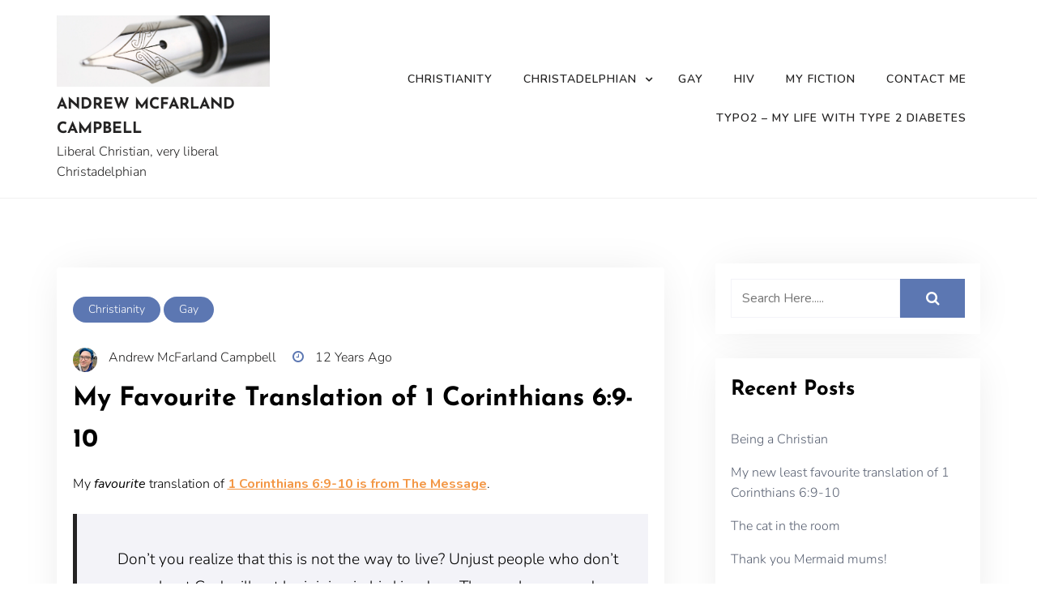

--- FILE ---
content_type: text/html; charset=UTF-8
request_url: https://andrew.mcfarlandcampbell.org/2013/11/03/my-favourite-translation-of-1-corinthians-69-10/
body_size: 12994
content:
<!doctype html>
<html lang="en-GB">
<head>
	<meta charset="UTF-8">
	<meta name="viewport" content="width=device-width, initial-scale=1">
	<link rel="profile" href="https://gmpg.org/xfn/11">
	<title>My Favourite Translation of 1 Corinthians 6:9-10 &#8211; Andrew McFarland Campbell</title>
<meta name='robots' content='max-image-preview:large' />
<link rel='dns-prefetch' href='//fonts.googleapis.com' />
<link rel="alternate" type="application/rss+xml" title="Andrew McFarland Campbell &raquo; Feed" href="https://andrew.mcfarlandcampbell.org/feed/" />
<link rel="alternate" type="application/rss+xml" title="Andrew McFarland Campbell &raquo; Comments Feed" href="https://andrew.mcfarlandcampbell.org/comments/feed/" />
<link rel="alternate" type="application/rss+xml" title="Andrew McFarland Campbell &raquo; My Favourite Translation of 1 Corinthians 6:9-10 Comments Feed" href="https://andrew.mcfarlandcampbell.org/2013/11/03/my-favourite-translation-of-1-corinthians-69-10/feed/" />
<link rel="alternate" title="oEmbed (JSON)" type="application/json+oembed" href="https://andrew.mcfarlandcampbell.org/wp-json/oembed/1.0/embed?url=https%3A%2F%2Fandrew.mcfarlandcampbell.org%2F2013%2F11%2F03%2Fmy-favourite-translation-of-1-corinthians-69-10%2F" />
<link rel="alternate" title="oEmbed (XML)" type="text/xml+oembed" href="https://andrew.mcfarlandcampbell.org/wp-json/oembed/1.0/embed?url=https%3A%2F%2Fandrew.mcfarlandcampbell.org%2F2013%2F11%2F03%2Fmy-favourite-translation-of-1-corinthians-69-10%2F&#038;format=xml" />
<style id='wp-img-auto-sizes-contain-inline-css' type='text/css'>
img:is([sizes=auto i],[sizes^="auto," i]){contain-intrinsic-size:3000px 1500px}
/*# sourceURL=wp-img-auto-sizes-contain-inline-css */
</style>

<style id='wp-emoji-styles-inline-css' type='text/css'>

	img.wp-smiley, img.emoji {
		display: inline !important;
		border: none !important;
		box-shadow: none !important;
		height: 1em !important;
		width: 1em !important;
		margin: 0 0.07em !important;
		vertical-align: -0.1em !important;
		background: none !important;
		padding: 0 !important;
	}
/*# sourceURL=wp-emoji-styles-inline-css */
</style>
<link rel='stylesheet' id='wp-block-library-css' href='https://andrew.mcfarlandcampbell.org/wp-includes/css/dist/block-library/style.min.css?ver=03f8aac11f87286f85a7b0aefcb0e400' type='text/css' media='all' />
<style id='global-styles-inline-css' type='text/css'>
:root{--wp--preset--aspect-ratio--square: 1;--wp--preset--aspect-ratio--4-3: 4/3;--wp--preset--aspect-ratio--3-4: 3/4;--wp--preset--aspect-ratio--3-2: 3/2;--wp--preset--aspect-ratio--2-3: 2/3;--wp--preset--aspect-ratio--16-9: 16/9;--wp--preset--aspect-ratio--9-16: 9/16;--wp--preset--color--black: #000000;--wp--preset--color--cyan-bluish-gray: #abb8c3;--wp--preset--color--white: #ffffff;--wp--preset--color--pale-pink: #f78da7;--wp--preset--color--vivid-red: #cf2e2e;--wp--preset--color--luminous-vivid-orange: #ff6900;--wp--preset--color--luminous-vivid-amber: #fcb900;--wp--preset--color--light-green-cyan: #7bdcb5;--wp--preset--color--vivid-green-cyan: #00d084;--wp--preset--color--pale-cyan-blue: #8ed1fc;--wp--preset--color--vivid-cyan-blue: #0693e3;--wp--preset--color--vivid-purple: #9b51e0;--wp--preset--gradient--vivid-cyan-blue-to-vivid-purple: linear-gradient(135deg,rgb(6,147,227) 0%,rgb(155,81,224) 100%);--wp--preset--gradient--light-green-cyan-to-vivid-green-cyan: linear-gradient(135deg,rgb(122,220,180) 0%,rgb(0,208,130) 100%);--wp--preset--gradient--luminous-vivid-amber-to-luminous-vivid-orange: linear-gradient(135deg,rgb(252,185,0) 0%,rgb(255,105,0) 100%);--wp--preset--gradient--luminous-vivid-orange-to-vivid-red: linear-gradient(135deg,rgb(255,105,0) 0%,rgb(207,46,46) 100%);--wp--preset--gradient--very-light-gray-to-cyan-bluish-gray: linear-gradient(135deg,rgb(238,238,238) 0%,rgb(169,184,195) 100%);--wp--preset--gradient--cool-to-warm-spectrum: linear-gradient(135deg,rgb(74,234,220) 0%,rgb(151,120,209) 20%,rgb(207,42,186) 40%,rgb(238,44,130) 60%,rgb(251,105,98) 80%,rgb(254,248,76) 100%);--wp--preset--gradient--blush-light-purple: linear-gradient(135deg,rgb(255,206,236) 0%,rgb(152,150,240) 100%);--wp--preset--gradient--blush-bordeaux: linear-gradient(135deg,rgb(254,205,165) 0%,rgb(254,45,45) 50%,rgb(107,0,62) 100%);--wp--preset--gradient--luminous-dusk: linear-gradient(135deg,rgb(255,203,112) 0%,rgb(199,81,192) 50%,rgb(65,88,208) 100%);--wp--preset--gradient--pale-ocean: linear-gradient(135deg,rgb(255,245,203) 0%,rgb(182,227,212) 50%,rgb(51,167,181) 100%);--wp--preset--gradient--electric-grass: linear-gradient(135deg,rgb(202,248,128) 0%,rgb(113,206,126) 100%);--wp--preset--gradient--midnight: linear-gradient(135deg,rgb(2,3,129) 0%,rgb(40,116,252) 100%);--wp--preset--font-size--small: 13px;--wp--preset--font-size--medium: 20px;--wp--preset--font-size--large: 36px;--wp--preset--font-size--x-large: 42px;--wp--preset--spacing--20: 0.44rem;--wp--preset--spacing--30: 0.67rem;--wp--preset--spacing--40: 1rem;--wp--preset--spacing--50: 1.5rem;--wp--preset--spacing--60: 2.25rem;--wp--preset--spacing--70: 3.38rem;--wp--preset--spacing--80: 5.06rem;--wp--preset--shadow--natural: 6px 6px 9px rgba(0, 0, 0, 0.2);--wp--preset--shadow--deep: 12px 12px 50px rgba(0, 0, 0, 0.4);--wp--preset--shadow--sharp: 6px 6px 0px rgba(0, 0, 0, 0.2);--wp--preset--shadow--outlined: 6px 6px 0px -3px rgb(255, 255, 255), 6px 6px rgb(0, 0, 0);--wp--preset--shadow--crisp: 6px 6px 0px rgb(0, 0, 0);}:where(.is-layout-flex){gap: 0.5em;}:where(.is-layout-grid){gap: 0.5em;}body .is-layout-flex{display: flex;}.is-layout-flex{flex-wrap: wrap;align-items: center;}.is-layout-flex > :is(*, div){margin: 0;}body .is-layout-grid{display: grid;}.is-layout-grid > :is(*, div){margin: 0;}:where(.wp-block-columns.is-layout-flex){gap: 2em;}:where(.wp-block-columns.is-layout-grid){gap: 2em;}:where(.wp-block-post-template.is-layout-flex){gap: 1.25em;}:where(.wp-block-post-template.is-layout-grid){gap: 1.25em;}.has-black-color{color: var(--wp--preset--color--black) !important;}.has-cyan-bluish-gray-color{color: var(--wp--preset--color--cyan-bluish-gray) !important;}.has-white-color{color: var(--wp--preset--color--white) !important;}.has-pale-pink-color{color: var(--wp--preset--color--pale-pink) !important;}.has-vivid-red-color{color: var(--wp--preset--color--vivid-red) !important;}.has-luminous-vivid-orange-color{color: var(--wp--preset--color--luminous-vivid-orange) !important;}.has-luminous-vivid-amber-color{color: var(--wp--preset--color--luminous-vivid-amber) !important;}.has-light-green-cyan-color{color: var(--wp--preset--color--light-green-cyan) !important;}.has-vivid-green-cyan-color{color: var(--wp--preset--color--vivid-green-cyan) !important;}.has-pale-cyan-blue-color{color: var(--wp--preset--color--pale-cyan-blue) !important;}.has-vivid-cyan-blue-color{color: var(--wp--preset--color--vivid-cyan-blue) !important;}.has-vivid-purple-color{color: var(--wp--preset--color--vivid-purple) !important;}.has-black-background-color{background-color: var(--wp--preset--color--black) !important;}.has-cyan-bluish-gray-background-color{background-color: var(--wp--preset--color--cyan-bluish-gray) !important;}.has-white-background-color{background-color: var(--wp--preset--color--white) !important;}.has-pale-pink-background-color{background-color: var(--wp--preset--color--pale-pink) !important;}.has-vivid-red-background-color{background-color: var(--wp--preset--color--vivid-red) !important;}.has-luminous-vivid-orange-background-color{background-color: var(--wp--preset--color--luminous-vivid-orange) !important;}.has-luminous-vivid-amber-background-color{background-color: var(--wp--preset--color--luminous-vivid-amber) !important;}.has-light-green-cyan-background-color{background-color: var(--wp--preset--color--light-green-cyan) !important;}.has-vivid-green-cyan-background-color{background-color: var(--wp--preset--color--vivid-green-cyan) !important;}.has-pale-cyan-blue-background-color{background-color: var(--wp--preset--color--pale-cyan-blue) !important;}.has-vivid-cyan-blue-background-color{background-color: var(--wp--preset--color--vivid-cyan-blue) !important;}.has-vivid-purple-background-color{background-color: var(--wp--preset--color--vivid-purple) !important;}.has-black-border-color{border-color: var(--wp--preset--color--black) !important;}.has-cyan-bluish-gray-border-color{border-color: var(--wp--preset--color--cyan-bluish-gray) !important;}.has-white-border-color{border-color: var(--wp--preset--color--white) !important;}.has-pale-pink-border-color{border-color: var(--wp--preset--color--pale-pink) !important;}.has-vivid-red-border-color{border-color: var(--wp--preset--color--vivid-red) !important;}.has-luminous-vivid-orange-border-color{border-color: var(--wp--preset--color--luminous-vivid-orange) !important;}.has-luminous-vivid-amber-border-color{border-color: var(--wp--preset--color--luminous-vivid-amber) !important;}.has-light-green-cyan-border-color{border-color: var(--wp--preset--color--light-green-cyan) !important;}.has-vivid-green-cyan-border-color{border-color: var(--wp--preset--color--vivid-green-cyan) !important;}.has-pale-cyan-blue-border-color{border-color: var(--wp--preset--color--pale-cyan-blue) !important;}.has-vivid-cyan-blue-border-color{border-color: var(--wp--preset--color--vivid-cyan-blue) !important;}.has-vivid-purple-border-color{border-color: var(--wp--preset--color--vivid-purple) !important;}.has-vivid-cyan-blue-to-vivid-purple-gradient-background{background: var(--wp--preset--gradient--vivid-cyan-blue-to-vivid-purple) !important;}.has-light-green-cyan-to-vivid-green-cyan-gradient-background{background: var(--wp--preset--gradient--light-green-cyan-to-vivid-green-cyan) !important;}.has-luminous-vivid-amber-to-luminous-vivid-orange-gradient-background{background: var(--wp--preset--gradient--luminous-vivid-amber-to-luminous-vivid-orange) !important;}.has-luminous-vivid-orange-to-vivid-red-gradient-background{background: var(--wp--preset--gradient--luminous-vivid-orange-to-vivid-red) !important;}.has-very-light-gray-to-cyan-bluish-gray-gradient-background{background: var(--wp--preset--gradient--very-light-gray-to-cyan-bluish-gray) !important;}.has-cool-to-warm-spectrum-gradient-background{background: var(--wp--preset--gradient--cool-to-warm-spectrum) !important;}.has-blush-light-purple-gradient-background{background: var(--wp--preset--gradient--blush-light-purple) !important;}.has-blush-bordeaux-gradient-background{background: var(--wp--preset--gradient--blush-bordeaux) !important;}.has-luminous-dusk-gradient-background{background: var(--wp--preset--gradient--luminous-dusk) !important;}.has-pale-ocean-gradient-background{background: var(--wp--preset--gradient--pale-ocean) !important;}.has-electric-grass-gradient-background{background: var(--wp--preset--gradient--electric-grass) !important;}.has-midnight-gradient-background{background: var(--wp--preset--gradient--midnight) !important;}.has-small-font-size{font-size: var(--wp--preset--font-size--small) !important;}.has-medium-font-size{font-size: var(--wp--preset--font-size--medium) !important;}.has-large-font-size{font-size: var(--wp--preset--font-size--large) !important;}.has-x-large-font-size{font-size: var(--wp--preset--font-size--x-large) !important;}
/*# sourceURL=global-styles-inline-css */
</style>

<style id='classic-theme-styles-inline-css' type='text/css'>
/*! This file is auto-generated */
.wp-block-button__link{color:#fff;background-color:#32373c;border-radius:9999px;box-shadow:none;text-decoration:none;padding:calc(.667em + 2px) calc(1.333em + 2px);font-size:1.125em}.wp-block-file__button{background:#32373c;color:#fff;text-decoration:none}
/*# sourceURL=/wp-includes/css/classic-themes.min.css */
</style>
<link rel='stylesheet' id='contact-form-7-css' href='https://andrew.mcfarlandcampbell.org/wp-content/plugins/contact-form-7/includes/css/styles.css?ver=6.1.4' type='text/css' media='all' />
<link rel='stylesheet' id='wpcdt-public-css-css' href='https://andrew.mcfarlandcampbell.org/wp-content/plugins/countdown-timer-ultimate/assets/css/wpcdt-public.css?ver=2.6.9' type='text/css' media='all' />
<link rel='stylesheet' id='fontawesome-v6-css' href='https://andrew.mcfarlandcampbell.org/wp-content/plugins/rs-wp-books-showcase/frontend/assets/css/fontawesome.css?ver=03f8aac11f87286f85a7b0aefcb0e400' type='text/css' media='all' />
<link rel='stylesheet' id='rswpbs-selectize-css' href='https://andrew.mcfarlandcampbell.org/wp-content/plugins/rs-wp-books-showcase/frontend/assets/css/selectize.css?ver=03f8aac11f87286f85a7b0aefcb0e400' type='text/css' media='all' />
<link rel='stylesheet' id='rswpbs-grid-css' href='https://andrew.mcfarlandcampbell.org/wp-content/plugins/rs-wp-books-showcase/includes/assets/css/rswpbs-grid.css?ver=03f8aac11f87286f85a7b0aefcb0e400' type='text/css' media='all' />
<link rel='stylesheet' id='slick-css' href='https://andrew.mcfarlandcampbell.org/wp-content/plugins/rs-wp-books-showcase/frontend/assets/css/slick.css?ver=03f8aac11f87286f85a7b0aefcb0e400' type='text/css' media='all' />
<link rel='stylesheet' id='rswpbs-style-css' href='https://andrew.mcfarlandcampbell.org/wp-content/plugins/rs-wp-books-showcase/frontend/assets/css/style.css?ver=03f8aac11f87286f85a7b0aefcb0e400' type='text/css' media='all' />
<link rel='stylesheet' id='author-blog-style-css' href='https://andrew.mcfarlandcampbell.org/wp-content/themes/author-blog/style.css?ver=03f8aac11f87286f85a7b0aefcb0e400' type='text/css' media='all' />
<style id='author-blog-style-inline-css' type='text/css'>

	.book-display-area, footer#colophon{
		background-color: #1a1a1a;
	}
	.book-text h2{
		color: #ffffff;
	}
	
	
		#masthead{
		background-color: #ffffff;
	}
	
	.book-btn {
		background-color: #ff9585!important;
		color: #ffffff!important;
		}
	.book-text p{
		color: #ffffff;
	}
	a.btn.default-btn-style{
		background-color: #ff9585;
	}
	a.btn.default-btn-style{
		color: #ffffff;
	}
	footer#colophon{
		border-top-color: #262626;
	}
	.site-info{
		color: #ffffff;
	}
	.copyright-menu ul li a, .site-info a, .social-link-bottom a{
		color: #ab9595;
	}
	.copyright-menu ul li a:hover, .site-info a:hover, .social-link-bottom a:hover{
		color: #ff9585;
	}
	@media only screen and (min-width: 768px) {
		#cssmenu>ul>li>a:hover,#cssmenu>ul>li.current_page_item>a, #cssmenu>ul>li>a:hover:after, #cssmenu>ul>li.current-menu-item>a:hover:after, #cssmenu>ul>li.current_page_item>a:hover:after, #cssmenu ul ul li a:hover{
	    	color: #5c77b2 !important;
		}
		.menu-area.yellowbg #cssmenu>ul>li>a:hover,.menu-area.yellowbg #cssmenu>ul>li.current_page_item>a, .menu-area.yellowbg #cssmenu>ul>li>a:hover:after, .menu-area.yellowbg #cssmenu>ul>li.current-menu-item>a:hover:after,.menu-area.yellowbg #cssmenu>ul>li.current_page_item>a:hover:after{
	    	color: #242323 !important;
		}
	}
       a.btn.default-btn-style,.readmore a,.btn.btn-warning, input[type="submit"], button[type="submit"], span.edit-link a, .comment-form button.btn.btn-primary, .banner-button a, table#wp-calendar #today, ul.pagination li .page-numbers, .woocommerce ul.products li.product .button:hover, .woocommerce div.product .woocommerce-tabs ul.tabs li.active, .woocommerce #respond input#submit.alt, .woocommerce a.button.alt, .woocommerce button.button.alt, .woocommerce input.button.alt, .woocommerce #respond input#submit, .woocommerce a.button, .woocommerce button.button, .woocommerce input.button, .woocommerce nav.woocommerce-pagination ul li a, .woocommerce nav.woocommerce-pagination ul li span, .woocommerce span.onsale, .header-three-search .search-popup>div, .mini-shopping-cart-inner #minicarcount, .active-subfeatured-slider .owl-nav button.owl-next,.active-subfeatured-slider .owl-nav button.owl-prev, .featured-main-slider .owl-nav button.owl-prev, .featured-main-slider .owl-nav button.owl-next, .related-post-sldider .owl-nav button.owl-next, .related-post-sldider .owl-nav button.owl-prev, .sticky:before, .post-gallery .owl-nav button.owl-next, .post-gallery .owl-nav button.owl-prev, .scrooltotop a:hover, .author-blog-standard-post__posted-date .posted-on a, .page-numbers li a, .page-numbers li span, .author-blog-single-page .entry-footer a, .author-blog-standard-post__readmore a, .single-post-navigation .postarrow, .widget .tagcloud a, ul.recent-post-widget li .recent-widget-content .cat-links a, .featured-slider-area .featured-slider__category a, .header-three .menu-area.yellowbg, .social-link-top a:hover, .author-blog-standard-post__blog-meta .cat-links a, .post_categories_on_thumbnail .cat-links a, .author-blog-standard-post__tags span.tags-links a, .header-three .social-link-top a.searchicon, .header-three .social-link-top a:hover{
		background-color: #5c77b2;
	}
		a,.required,.blog-meta ul li span.fa, .static_icon a, #cssmenu.light ul li a:hover, .footer-menu ul li a:hover, #cssmenu.light ul li a:hover:after, a:hover, a:focus, a:active, .post-title a:hover h2, .post-title a:hover h4, #cssmenu.light li.current_page_item a, li.current_page_item a, .author-social-link a, .post-title a:hover h3, .woocommerce ul.products li.product .price, .woocommerce div.product p.price, .woocommerce div.product span.price, .author-blog-standard-post__categories > span.cat-links a, .page-banner-area .breadcrumb a, .author-blog-standard-post.sticky:before, .author-blog-standard-post__blog-meta .fa, .featured-area .author-blog-featured-slider__post-title a:hover h2, .featured-area .author-blog-featured-slider__categories > span.cat-links a, .comments-area ol.comment-list .single-comment .reply a:hover, .author-blog-standard-post__blog-meta>span .fa, .widget ul li a:hover, .widget ul li a:visited, .widget ul li a:focus, .widget ul li a:active, .widget ol li a:hover, .widget ol li a:visited, .widget ol li a:focus, .widget ol li a:active, ul.recent-post-widget li .recent-widget-content .posted_by a, .featured-slider-area .featured-slider__post-meta .posted_by a span, .featured-slider-area .featured-slider__post-meta span.posted-on i.fa, header.archive-page-header span{
		color: #5c77b2;
	}
	.author-blog-standard-post__post-title a h2, .author-blog-standard-post__post-title a h3, li.author-blog-recent-post.no-post-thumbnail .recent-widget-content a h5.rct-news-title{
		background: linear-gradient(to right, #5c77b2 0%, #5c77b2 100%);
    	background-size: 0px 3px;
    	background-repeat: no-repeat;
	    background-position: left 87%;
	    display: inline;
	}
	input[type="submit"], button[type="submit"], .title-parent, .wp-block-quote, .widget_search input:focus{
		border-color: #5c77b2;
	}
	#cssmenu ul ul{
		border-top-color: #5c77b2;
	}
	body, button, input, select, textarea {
		font-family: Nunito;
		font-size: 16px;
		font-weight: 400;
		line-height: 28px;
	}
	h1, h2, h3, h4, h5, h6{
		font-family: Josefin Sans, sans-serif;
	}
	
/*# sourceURL=author-blog-style-inline-css */
</style>
<link rel='stylesheet' id='author-blog-body-fonts-css' href='//fonts.googleapis.com/css?family=Nunito%3Aital%2Cwght%400%2C200%3B0%2C300%3B0%2C400%3B0%2C600%3B0%2C700%3B0%2C800%3B0%2C900%3B1%2C200%3B1%2C300%3B1%2C400%3B1%2C600%3B1%2C700%3B1%2C800%3B1%2C900%7CJosefin+Sans%3Aital%2Cwght%400%2C100%3B0%2C200%3B0%2C300%3B0%2C400%3B0%2C500%3B0%2C600%3B0%2C700%3B1%2C100%3B1%2C200%3B1%2C300%3B1%2C400%3B1%2C500%3B1%2C600%3B1%2C700&#038;ver=6.9' type='text/css' media='all' />
<script type="text/javascript" src="https://andrew.mcfarlandcampbell.org/wp-includes/js/jquery/jquery.min.js?ver=3.7.1" id="jquery-core-js"></script>
<script type="text/javascript" src="https://andrew.mcfarlandcampbell.org/wp-includes/js/jquery/jquery-migrate.min.js?ver=3.4.1" id="jquery-migrate-js"></script>
<link rel="https://api.w.org/" href="https://andrew.mcfarlandcampbell.org/wp-json/" /><link rel="alternate" title="JSON" type="application/json" href="https://andrew.mcfarlandcampbell.org/wp-json/wp/v2/posts/368" /><link rel="EditURI" type="application/rsd+xml" title="RSD" href="https://andrew.mcfarlandcampbell.org/xmlrpc.php?rsd" />
<link rel="canonical" href="https://andrew.mcfarlandcampbell.org/2013/11/03/my-favourite-translation-of-1-corinthians-69-10/" />
<!-- Analytics by WP Statistics - https://wp-statistics.com -->
<link rel="pingback" href="https://andrew.mcfarlandcampbell.org/xmlrpc.php"><link rel="icon" href="https://andrew.mcfarlandcampbell.org/wp-content/uploads/2021/07/favicon.jpg" sizes="32x32" />
<link rel="icon" href="https://andrew.mcfarlandcampbell.org/wp-content/uploads/2021/07/favicon.jpg" sizes="192x192" />
<link rel="apple-touch-icon" href="https://andrew.mcfarlandcampbell.org/wp-content/uploads/2021/07/favicon.jpg" />
<meta name="msapplication-TileImage" content="https://andrew.mcfarlandcampbell.org/wp-content/uploads/2021/07/favicon.jpg" />
<style id="kirki-inline-styles">body{font-family:Nunito;font-size:1rem;font-weight:300;letter-spacing:0px;line-height:1.6;text-align:left;text-transform:none;color:#000000;}h1{font-family:Josefin Sans;font-size:2.5rem;font-weight:700;letter-spacing:0px;line-height:1.6;text-align:left;text-transform:none;color:#000000;}h2{font-family:Josefin Sans;font-size:2rem;font-weight:700;letter-spacing:0px;line-height:1.6;text-align:left;text-transform:none;color:#000000;}h3{font-family:Josefin Sans;font-size:1.75rem;font-weight:700;letter-spacing:0px;line-height:1.6;text-align:left;text-transform:none;color:#000000;}h4{font-family:Josefin Sans;font-size:1.5rem;font-weight:700;letter-spacing:0px;line-height:1.6;text-align:left;text-transform:none;color:#000000;}h5{font-family:Josefin Sans;font-size:1.25rem;font-weight:700;letter-spacing:0px;line-height:1.6;text-align:left;text-transform:none;color:#000000;}h6{font-family:Josefin Sans;font-size:1rem;font-weight:700;letter-spacing:0px;line-height:1.6;text-align:left;text-transform:none;color:#000000;}aside.widget-area .widget .widget-title, aside.widget-area .widget .widgettitle, aside.widget-area .widget.widget_block .wp-block-group__inner-container>h2{font-family:Josefin Sans;font-size:1.6rem;font-weight:700;letter-spacing:0px;line-height:1.6;text-align:left;text-transform:none;color:#000000;}/* cyrillic-ext */
@font-face {
  font-family: 'Nunito';
  font-style: normal;
  font-weight: 300;
  font-display: swap;
  src: url(https://andrew.mcfarlandcampbell.org/wp-content/fonts/nunito/XRXI3I6Li01BKofiOc5wtlZ2di8HDOUhdTk3j77e.woff2) format('woff2');
  unicode-range: U+0460-052F, U+1C80-1C8A, U+20B4, U+2DE0-2DFF, U+A640-A69F, U+FE2E-FE2F;
}
/* cyrillic */
@font-face {
  font-family: 'Nunito';
  font-style: normal;
  font-weight: 300;
  font-display: swap;
  src: url(https://andrew.mcfarlandcampbell.org/wp-content/fonts/nunito/XRXI3I6Li01BKofiOc5wtlZ2di8HDOUhdTA3j77e.woff2) format('woff2');
  unicode-range: U+0301, U+0400-045F, U+0490-0491, U+04B0-04B1, U+2116;
}
/* vietnamese */
@font-face {
  font-family: 'Nunito';
  font-style: normal;
  font-weight: 300;
  font-display: swap;
  src: url(https://andrew.mcfarlandcampbell.org/wp-content/fonts/nunito/XRXI3I6Li01BKofiOc5wtlZ2di8HDOUhdTs3j77e.woff2) format('woff2');
  unicode-range: U+0102-0103, U+0110-0111, U+0128-0129, U+0168-0169, U+01A0-01A1, U+01AF-01B0, U+0300-0301, U+0303-0304, U+0308-0309, U+0323, U+0329, U+1EA0-1EF9, U+20AB;
}
/* latin-ext */
@font-face {
  font-family: 'Nunito';
  font-style: normal;
  font-weight: 300;
  font-display: swap;
  src: url(https://andrew.mcfarlandcampbell.org/wp-content/fonts/nunito/XRXI3I6Li01BKofiOc5wtlZ2di8HDOUhdTo3j77e.woff2) format('woff2');
  unicode-range: U+0100-02BA, U+02BD-02C5, U+02C7-02CC, U+02CE-02D7, U+02DD-02FF, U+0304, U+0308, U+0329, U+1D00-1DBF, U+1E00-1E9F, U+1EF2-1EFF, U+2020, U+20A0-20AB, U+20AD-20C0, U+2113, U+2C60-2C7F, U+A720-A7FF;
}
/* latin */
@font-face {
  font-family: 'Nunito';
  font-style: normal;
  font-weight: 300;
  font-display: swap;
  src: url(https://andrew.mcfarlandcampbell.org/wp-content/fonts/nunito/XRXI3I6Li01BKofiOc5wtlZ2di8HDOUhdTQ3jw.woff2) format('woff2');
  unicode-range: U+0000-00FF, U+0131, U+0152-0153, U+02BB-02BC, U+02C6, U+02DA, U+02DC, U+0304, U+0308, U+0329, U+2000-206F, U+20AC, U+2122, U+2191, U+2193, U+2212, U+2215, U+FEFF, U+FFFD;
}/* vietnamese */
@font-face {
  font-family: 'Josefin Sans';
  font-style: normal;
  font-weight: 700;
  font-display: swap;
  src: url(https://andrew.mcfarlandcampbell.org/wp-content/fonts/josefin-sans/Qw3PZQNVED7rKGKxtqIqX5E-AVSJrOCfjY46_N_XbMlhLzTs.woff2) format('woff2');
  unicode-range: U+0102-0103, U+0110-0111, U+0128-0129, U+0168-0169, U+01A0-01A1, U+01AF-01B0, U+0300-0301, U+0303-0304, U+0308-0309, U+0323, U+0329, U+1EA0-1EF9, U+20AB;
}
/* latin-ext */
@font-face {
  font-family: 'Josefin Sans';
  font-style: normal;
  font-weight: 700;
  font-display: swap;
  src: url(https://andrew.mcfarlandcampbell.org/wp-content/fonts/josefin-sans/Qw3PZQNVED7rKGKxtqIqX5E-AVSJrOCfjY46_N_XbMhhLzTs.woff2) format('woff2');
  unicode-range: U+0100-02BA, U+02BD-02C5, U+02C7-02CC, U+02CE-02D7, U+02DD-02FF, U+0304, U+0308, U+0329, U+1D00-1DBF, U+1E00-1E9F, U+1EF2-1EFF, U+2020, U+20A0-20AB, U+20AD-20C0, U+2113, U+2C60-2C7F, U+A720-A7FF;
}
/* latin */
@font-face {
  font-family: 'Josefin Sans';
  font-style: normal;
  font-weight: 700;
  font-display: swap;
  src: url(https://andrew.mcfarlandcampbell.org/wp-content/fonts/josefin-sans/Qw3PZQNVED7rKGKxtqIqX5E-AVSJrOCfjY46_N_XbMZhLw.woff2) format('woff2');
  unicode-range: U+0000-00FF, U+0131, U+0152-0153, U+02BB-02BC, U+02C6, U+02DA, U+02DC, U+0304, U+0308, U+0329, U+2000-206F, U+20AC, U+2122, U+2191, U+2193, U+2212, U+2215, U+FEFF, U+FFFD;
}/* cyrillic-ext */
@font-face {
  font-family: 'Nunito';
  font-style: normal;
  font-weight: 300;
  font-display: swap;
  src: url(https://andrew.mcfarlandcampbell.org/wp-content/fonts/nunito/XRXI3I6Li01BKofiOc5wtlZ2di8HDOUhdTk3j77e.woff2) format('woff2');
  unicode-range: U+0460-052F, U+1C80-1C8A, U+20B4, U+2DE0-2DFF, U+A640-A69F, U+FE2E-FE2F;
}
/* cyrillic */
@font-face {
  font-family: 'Nunito';
  font-style: normal;
  font-weight: 300;
  font-display: swap;
  src: url(https://andrew.mcfarlandcampbell.org/wp-content/fonts/nunito/XRXI3I6Li01BKofiOc5wtlZ2di8HDOUhdTA3j77e.woff2) format('woff2');
  unicode-range: U+0301, U+0400-045F, U+0490-0491, U+04B0-04B1, U+2116;
}
/* vietnamese */
@font-face {
  font-family: 'Nunito';
  font-style: normal;
  font-weight: 300;
  font-display: swap;
  src: url(https://andrew.mcfarlandcampbell.org/wp-content/fonts/nunito/XRXI3I6Li01BKofiOc5wtlZ2di8HDOUhdTs3j77e.woff2) format('woff2');
  unicode-range: U+0102-0103, U+0110-0111, U+0128-0129, U+0168-0169, U+01A0-01A1, U+01AF-01B0, U+0300-0301, U+0303-0304, U+0308-0309, U+0323, U+0329, U+1EA0-1EF9, U+20AB;
}
/* latin-ext */
@font-face {
  font-family: 'Nunito';
  font-style: normal;
  font-weight: 300;
  font-display: swap;
  src: url(https://andrew.mcfarlandcampbell.org/wp-content/fonts/nunito/XRXI3I6Li01BKofiOc5wtlZ2di8HDOUhdTo3j77e.woff2) format('woff2');
  unicode-range: U+0100-02BA, U+02BD-02C5, U+02C7-02CC, U+02CE-02D7, U+02DD-02FF, U+0304, U+0308, U+0329, U+1D00-1DBF, U+1E00-1E9F, U+1EF2-1EFF, U+2020, U+20A0-20AB, U+20AD-20C0, U+2113, U+2C60-2C7F, U+A720-A7FF;
}
/* latin */
@font-face {
  font-family: 'Nunito';
  font-style: normal;
  font-weight: 300;
  font-display: swap;
  src: url(https://andrew.mcfarlandcampbell.org/wp-content/fonts/nunito/XRXI3I6Li01BKofiOc5wtlZ2di8HDOUhdTQ3jw.woff2) format('woff2');
  unicode-range: U+0000-00FF, U+0131, U+0152-0153, U+02BB-02BC, U+02C6, U+02DA, U+02DC, U+0304, U+0308, U+0329, U+2000-206F, U+20AC, U+2122, U+2191, U+2193, U+2212, U+2215, U+FEFF, U+FFFD;
}/* vietnamese */
@font-face {
  font-family: 'Josefin Sans';
  font-style: normal;
  font-weight: 700;
  font-display: swap;
  src: url(https://andrew.mcfarlandcampbell.org/wp-content/fonts/josefin-sans/Qw3PZQNVED7rKGKxtqIqX5E-AVSJrOCfjY46_N_XbMlhLzTs.woff2) format('woff2');
  unicode-range: U+0102-0103, U+0110-0111, U+0128-0129, U+0168-0169, U+01A0-01A1, U+01AF-01B0, U+0300-0301, U+0303-0304, U+0308-0309, U+0323, U+0329, U+1EA0-1EF9, U+20AB;
}
/* latin-ext */
@font-face {
  font-family: 'Josefin Sans';
  font-style: normal;
  font-weight: 700;
  font-display: swap;
  src: url(https://andrew.mcfarlandcampbell.org/wp-content/fonts/josefin-sans/Qw3PZQNVED7rKGKxtqIqX5E-AVSJrOCfjY46_N_XbMhhLzTs.woff2) format('woff2');
  unicode-range: U+0100-02BA, U+02BD-02C5, U+02C7-02CC, U+02CE-02D7, U+02DD-02FF, U+0304, U+0308, U+0329, U+1D00-1DBF, U+1E00-1E9F, U+1EF2-1EFF, U+2020, U+20A0-20AB, U+20AD-20C0, U+2113, U+2C60-2C7F, U+A720-A7FF;
}
/* latin */
@font-face {
  font-family: 'Josefin Sans';
  font-style: normal;
  font-weight: 700;
  font-display: swap;
  src: url(https://andrew.mcfarlandcampbell.org/wp-content/fonts/josefin-sans/Qw3PZQNVED7rKGKxtqIqX5E-AVSJrOCfjY46_N_XbMZhLw.woff2) format('woff2');
  unicode-range: U+0000-00FF, U+0131, U+0152-0153, U+02BB-02BC, U+02C6, U+02DA, U+02DC, U+0304, U+0308, U+0329, U+2000-206F, U+20AC, U+2122, U+2191, U+2193, U+2212, U+2215, U+FEFF, U+FFFD;
}/* cyrillic-ext */
@font-face {
  font-family: 'Nunito';
  font-style: normal;
  font-weight: 300;
  font-display: swap;
  src: url(https://andrew.mcfarlandcampbell.org/wp-content/fonts/nunito/XRXI3I6Li01BKofiOc5wtlZ2di8HDOUhdTk3j77e.woff2) format('woff2');
  unicode-range: U+0460-052F, U+1C80-1C8A, U+20B4, U+2DE0-2DFF, U+A640-A69F, U+FE2E-FE2F;
}
/* cyrillic */
@font-face {
  font-family: 'Nunito';
  font-style: normal;
  font-weight: 300;
  font-display: swap;
  src: url(https://andrew.mcfarlandcampbell.org/wp-content/fonts/nunito/XRXI3I6Li01BKofiOc5wtlZ2di8HDOUhdTA3j77e.woff2) format('woff2');
  unicode-range: U+0301, U+0400-045F, U+0490-0491, U+04B0-04B1, U+2116;
}
/* vietnamese */
@font-face {
  font-family: 'Nunito';
  font-style: normal;
  font-weight: 300;
  font-display: swap;
  src: url(https://andrew.mcfarlandcampbell.org/wp-content/fonts/nunito/XRXI3I6Li01BKofiOc5wtlZ2di8HDOUhdTs3j77e.woff2) format('woff2');
  unicode-range: U+0102-0103, U+0110-0111, U+0128-0129, U+0168-0169, U+01A0-01A1, U+01AF-01B0, U+0300-0301, U+0303-0304, U+0308-0309, U+0323, U+0329, U+1EA0-1EF9, U+20AB;
}
/* latin-ext */
@font-face {
  font-family: 'Nunito';
  font-style: normal;
  font-weight: 300;
  font-display: swap;
  src: url(https://andrew.mcfarlandcampbell.org/wp-content/fonts/nunito/XRXI3I6Li01BKofiOc5wtlZ2di8HDOUhdTo3j77e.woff2) format('woff2');
  unicode-range: U+0100-02BA, U+02BD-02C5, U+02C7-02CC, U+02CE-02D7, U+02DD-02FF, U+0304, U+0308, U+0329, U+1D00-1DBF, U+1E00-1E9F, U+1EF2-1EFF, U+2020, U+20A0-20AB, U+20AD-20C0, U+2113, U+2C60-2C7F, U+A720-A7FF;
}
/* latin */
@font-face {
  font-family: 'Nunito';
  font-style: normal;
  font-weight: 300;
  font-display: swap;
  src: url(https://andrew.mcfarlandcampbell.org/wp-content/fonts/nunito/XRXI3I6Li01BKofiOc5wtlZ2di8HDOUhdTQ3jw.woff2) format('woff2');
  unicode-range: U+0000-00FF, U+0131, U+0152-0153, U+02BB-02BC, U+02C6, U+02DA, U+02DC, U+0304, U+0308, U+0329, U+2000-206F, U+20AC, U+2122, U+2191, U+2193, U+2212, U+2215, U+FEFF, U+FFFD;
}/* vietnamese */
@font-face {
  font-family: 'Josefin Sans';
  font-style: normal;
  font-weight: 700;
  font-display: swap;
  src: url(https://andrew.mcfarlandcampbell.org/wp-content/fonts/josefin-sans/Qw3PZQNVED7rKGKxtqIqX5E-AVSJrOCfjY46_N_XbMlhLzTs.woff2) format('woff2');
  unicode-range: U+0102-0103, U+0110-0111, U+0128-0129, U+0168-0169, U+01A0-01A1, U+01AF-01B0, U+0300-0301, U+0303-0304, U+0308-0309, U+0323, U+0329, U+1EA0-1EF9, U+20AB;
}
/* latin-ext */
@font-face {
  font-family: 'Josefin Sans';
  font-style: normal;
  font-weight: 700;
  font-display: swap;
  src: url(https://andrew.mcfarlandcampbell.org/wp-content/fonts/josefin-sans/Qw3PZQNVED7rKGKxtqIqX5E-AVSJrOCfjY46_N_XbMhhLzTs.woff2) format('woff2');
  unicode-range: U+0100-02BA, U+02BD-02C5, U+02C7-02CC, U+02CE-02D7, U+02DD-02FF, U+0304, U+0308, U+0329, U+1D00-1DBF, U+1E00-1E9F, U+1EF2-1EFF, U+2020, U+20A0-20AB, U+20AD-20C0, U+2113, U+2C60-2C7F, U+A720-A7FF;
}
/* latin */
@font-face {
  font-family: 'Josefin Sans';
  font-style: normal;
  font-weight: 700;
  font-display: swap;
  src: url(https://andrew.mcfarlandcampbell.org/wp-content/fonts/josefin-sans/Qw3PZQNVED7rKGKxtqIqX5E-AVSJrOCfjY46_N_XbMZhLw.woff2) format('woff2');
  unicode-range: U+0000-00FF, U+0131, U+0152-0153, U+02BB-02BC, U+02C6, U+02DA, U+02DC, U+0304, U+0308, U+0329, U+2000-206F, U+20AC, U+2122, U+2191, U+2193, U+2212, U+2215, U+FEFF, U+FFFD;
}</style></head>
<body data-rsssl=1 class="wp-singular post-template-default single single-post postid-368 single-format-standard wp-custom-logo wp-embed-responsive wp-theme-author-blog rs-wp-books-showcase-activated preloader-wrapper">
	<a class="skip-link screen-reader-text" href="#content">Skip to content</a>
	<div id="page" class="site">

<header id="masthead" class="site-header header-three" style="background-image: url();">
	<div class="container">
		<div class="row justify-content-between">
			<div class="col-md-3 align-self-center">
				<div class="site-branding">
					<a href="https://andrew.mcfarlandcampbell.org/" class="custom-logo-link" rel="home"><img width="2000" height="669" src="https://andrew.mcfarlandcampbell.org/wp-content/uploads/2021/07/cropped-pen-1.jpg" class="custom-logo" alt="Andrew McFarland Campbell" decoding="async" fetchpriority="high" srcset="https://andrew.mcfarlandcampbell.org/wp-content/uploads/2021/07/cropped-pen-1.jpg 2000w, https://andrew.mcfarlandcampbell.org/wp-content/uploads/2021/07/cropped-pen-1-300x100.jpg 300w, https://andrew.mcfarlandcampbell.org/wp-content/uploads/2021/07/cropped-pen-1-1024x343.jpg 1024w, https://andrew.mcfarlandcampbell.org/wp-content/uploads/2021/07/cropped-pen-1-768x257.jpg 768w, https://andrew.mcfarlandcampbell.org/wp-content/uploads/2021/07/cropped-pen-1-1536x514.jpg 1536w, https://andrew.mcfarlandcampbell.org/wp-content/uploads/2021/07/cropped-pen-1-720x241.jpg 720w" sizes="(max-width: 2000px) 100vw, 2000px" /></a>					<h1 class="site-title"><a href="https://andrew.mcfarlandcampbell.org/" rel="home">Andrew McFarland Campbell</a></h1>
												<p class="site-description">Liberal Christian, very liberal Christadelphian</p>
											</div><!-- .site-branding -->
			</div>
			<div class="col-md-9 align-self-center">
				<div class="cssmenu" id="cssmenu">
					<ul id="menu-main-menu" class="menu"><li id="menu-item-8" class="menu-item menu-item-type-taxonomy menu-item-object-category current-post-ancestor current-menu-parent current-post-parent menu-item-8"><a href="https://andrew.mcfarlandcampbell.org/category/christianity/">Christianity</a></li>
<li id="menu-item-3558" class="menu-item menu-item-type-taxonomy menu-item-object-category menu-item-has-children menu-item-3558"><a href="https://andrew.mcfarlandcampbell.org/category/christadelphian/">Christadelphian</a>
<ul class="sub-menu">
	<li id="menu-item-3559" class="menu-item menu-item-type-taxonomy menu-item-object-category menu-item-3559"><a href="https://andrew.mcfarlandcampbell.org/category/christadelphian/exhortations/">Exhortations</a></li>
</ul>
</li>
<li id="menu-item-365" class="menu-item menu-item-type-taxonomy menu-item-object-category current-post-ancestor current-menu-parent current-post-parent menu-item-365"><a href="https://andrew.mcfarlandcampbell.org/category/gay/">Gay</a></li>
<li id="menu-item-366" class="menu-item menu-item-type-taxonomy menu-item-object-category menu-item-366"><a href="https://andrew.mcfarlandcampbell.org/category/hiv/">HIV</a></li>
<li id="menu-item-9" class="menu-item menu-item-type-taxonomy menu-item-object-category menu-item-9"><a href="https://andrew.mcfarlandcampbell.org/category/fiction/">My Fiction</a></li>
<li id="menu-item-242" class="menu-item menu-item-type-post_type menu-item-object-page menu-item-242"><a href="https://andrew.mcfarlandcampbell.org/contact/">Contact Me</a></li>
<li id="menu-item-10319" class="menu-item menu-item-type-custom menu-item-object-custom menu-item-10319"><a href="https://typo2.ie">Typo2 &#8211; my life with type 2 diabetes</a></li>
</ul>
				</div>
			</div>
					</div>
	</div>
</header><!-- #masthead -->
<div class="searchform-area">
	 <div class="search-close">
		 <i class="fa fa-close"></i>
	 </div>
	 <div class="search-form-inner">
		 <div class="container">
			<div class="row">
				<div class="col-md-12">
					<div class="sidebarsearch">
<form class="search-form" method="get" action="https://andrew.mcfarlandcampbell.org/">
	<input type="text" class="form-control" id="search" placeholder="Search Here....." value="" name="s">
	<button type="submit"><i class="fa fa-search" aria-hidden="true"></i></button>
</form>
</div>
				</div>
			</div>
		</div>
	</div>
 </div>
<div id="content" class="site-content">
<div id="primary" class="content-area">
	<main id="main" class="site-main">
				<div class="blog-post-section">
			<div class="container">
				<div class="row">
					<div class="col-md-7 col-lg-8 order-0">
				<div class="post-details-page">
				<article id="post-368" class="author-blog-standard-post post-368 post type-post status-publish format-standard hentry category-christianity category-gay">
	<div class="author-blog-standard-post__entry-content text-left">
		<div class="author-blog-standard-post__thumbnail post-header">
			 
		</div>
		<div class="author-blog-standard-post__content-wrapper">
			<div class="author-blog-standard-post__blog-meta p-0">
				<span class="cat-links"><a href="https://andrew.mcfarlandcampbell.org/category/christianity/" rel="category tag">Christianity</a> <a href="https://andrew.mcfarlandcampbell.org/category/gay/" rel="category tag">Gay</a></span>			</div>
			<div class="author-blog-standard-post__blog-meta p-0">
				<span class="posted_by"><a href="https://andrew.mcfarlandcampbell.org/author/andrew/"><span class="post-author-image"> <img alt='' src='https://secure.gravatar.com/avatar/f36a21919641ed6b6083fc1a17f0a72b60fd6f9bb3bc842d7388dad12537fcf4?s=30&#038;d=mm&#038;r=g' class='avatar avatar-30 photo' height='30' width='30' /></span>  <i>Andrew McFarland Campbell</i></a></span>				<span class="posted-on"><i class="fa fa-clock-o"></i>&nbsp;<a href="https://andrew.mcfarlandcampbell.org/2013/11/03/my-favourite-translation-of-1-corinthians-69-10/" rel="bookmark"><time class="entry-date published updated" datetime="12 years ago">12 years ago</time></a></span>			</div>
			<div class="author-blog-standard-post__post-title p-0">
				<h1>My Favourite Translation of 1 Corinthians 6:9-10</h1>
			</div>
			<div class="author-blog-standard-post__full-summery text-left">
				<p>My <em>favourite</em> translation of <a href="http://www.biblegateway.com/passage/?search=1%20Corinthians%206:9-10&amp;version=MSG">1 Corinthians 6:9-10 is from The Message</a>.</p>
<blockquote><p>Don’t you realize that this is not the way to live? Unjust people who don’t care about God will not be joining in his kingdom. Those who use and abuse each other, use and abuse sex, use and abuse the earth and everything in it, don’t qualify as citizens in God’s kingdom.</p></blockquote>
<p>Translating the vice lists in Paul&#8217;s letters <a title="The Most Frightening Words in the Bible" href="http://mcfarlandcampbell.co.uk/2012/10/21/the-most-frightening-words-in-the-bible/">is hard</a>. Even if we know exactly what a particular word means in the context of the 1st Century (and we often don&#8217;t) it isn&#8217;t clear how to understand a 1st Century sin in a 21st Century context. For practical purposes, the vice lists shouldn&#8217;t be understood as lists of specific prohibitions, but rather as general guidelines on how to behave. I think The Message translates this vice list perfectly. It covers the general meanings of the terms, and it is in harmony with the types of behaviour that mean we do qualify as citizens in God&#8217;s kingdom.</p>
			</div>
					</div>
	</div>
	<div class="post-author d-flex mb-5">
		<div class="author-image">
			<img alt='' src='https://secure.gravatar.com/avatar/f36a21919641ed6b6083fc1a17f0a72b60fd6f9bb3bc842d7388dad12537fcf4?s=200&#038;d=mm&#038;r=g' srcset='https://secure.gravatar.com/avatar/f36a21919641ed6b6083fc1a17f0a72b60fd6f9bb3bc842d7388dad12537fcf4?s=400&#038;d=mm&#038;r=g 2x' class='avatar avatar-200 photo' height='200' width='200' decoding='async'/>		</div>
		<div class="author-about">
			<h4>Andrew McFarland Campbell</h4>
			<p>I'm Andrew. Belfast-born, Cambridge-educated, working in Ireland. Married to Michael. I used to earn my living by writing documentation, but I am changing careers right now. I also write fiction for fun. <a href="https://andrew.mcfarlandcampbell.org/2022/08/07/why-i-share-my-pronouns/">My pronouns are he/him/his.</a>

As well as my personal blog, I run <a href="https://gaychristadelphians.org/">Gay Christadelphians</a>.</p>
			<p class="author-social"></p>
		</div>
	</div>
</article><!-- #post-368 -->
	<div class="d-flex single-post-navigation justify-content-between">
					<div class="previous-post">
				<div class="postarrow">
					<a href="https://andrew.mcfarlandcampbell.org/2013/11/02/my-least-favourite-translation-of-1-corinthians-69-10/">
						<i class="fa fa-long-arrow-left"></i>Previous Post					</a>
				</div>
				<a href="https://andrew.mcfarlandcampbell.org/2013/11/02/my-least-favourite-translation-of-1-corinthians-69-10/" rel="prev">My Least Favourite Translation of 1 Corinthians 6:9-10</a>			</div>
					<div class="next-post">
				<div class="postarrow">
					<a href="https://andrew.mcfarlandcampbell.org/2013/11/04/general-all-purpose-quick-prayer/">
						Next Post<i class="fa fa-long-arrow-right"></i>
					</a>
				</div>
				<a href="https://andrew.mcfarlandcampbell.org/2013/11/04/general-all-purpose-quick-prayer/" rel="next">General All-Purpose Quick Prayer</a>			</div>
			</div>
	<div id="comments" class="comments-area">
			<h2 class="comments-title">
			3 thoughts on &ldquo;<span>My Favourite Translation of 1 Corinthians 6:9-10</span>&rdquo;		</h2><!-- .comments-title -->
				<ol class="comment-list">
			  <li class="comment byuser comment-author-andrew bypostauthor even thread-even depth-1" id="comment-43">
			<div class="single-comment">
		<div class="commenter-image">
			<img alt='' src='https://secure.gravatar.com/avatar/f36a21919641ed6b6083fc1a17f0a72b60fd6f9bb3bc842d7388dad12537fcf4?s=96&#038;d=mm&#038;r=g' srcset='https://secure.gravatar.com/avatar/f36a21919641ed6b6083fc1a17f0a72b60fd6f9bb3bc842d7388dad12537fcf4?s=192&#038;d=mm&#038;r=g 2x' class='avatar avatar-96 photo' height='96' width='96' loading='lazy' decoding='async'/>		</div>
		<div class="commnenter-details">
					<div class="comment-meta">
				<h4><a href="http://mcfarlandcampbell.co.uk" class="url" rel="ugc external nofollow">Andrew McFarland Campbell</a></h4>
				<div class="comment-time">
					<p>
						<time datetime="2013-11-03T12:54:07+00:00">
							November 3, 2013 12:54 pm						</time>
					</p>
				</div>
			</div>
				<p>Reblogged this on <a href="http://faithandpride.org/2013/11/03/my-favourite-translation-of-1-corinthians-69-10/" rel="nofollow ugc">Faith and Pride</a>.</p>
				<div class="reply"><a rel="nofollow" class="comment-reply-link" href="https://andrew.mcfarlandcampbell.org/2013/11/03/my-favourite-translation-of-1-corinthians-69-10/?replytocom=43#respond" data-commentid="43" data-postid="368" data-belowelement="comment-43" data-respondelement="respond" data-replyto="Reply to Andrew McFarland Campbell" aria-label="Reply to Andrew McFarland Campbell">Reply</a></div>		</div>
	</div>
		</li><!-- #comment-## -->
  <li class="comment odd alt thread-odd thread-alt depth-1 parent" id="comment-44">
			<div class="single-comment">
		<div class="commenter-image">
			<img alt='' src='https://secure.gravatar.com/avatar/76486a06d6ec153e79628a485f9342892da294d4013dc383ff17a71554e5d952?s=96&#038;d=mm&#038;r=g' srcset='https://secure.gravatar.com/avatar/76486a06d6ec153e79628a485f9342892da294d4013dc383ff17a71554e5d952?s=192&#038;d=mm&#038;r=g 2x' class='avatar avatar-96 photo' height='96' width='96' loading='lazy' decoding='async'/>		</div>
		<div class="commnenter-details">
					<div class="comment-meta">
				<h4>Richard Rawles</h4>
				<div class="comment-time">
					<p>
						<time datetime="2014-01-09T23:13:56+00:00">
							January 9, 2014 11:13 pm						</time>
					</p>
				</div>
			</div>
				<p>I approve the sentiment, but it is hard to call this good translation. Some of the nouns in Paul&#8217;s list are famously hard to translate, as you argue elsewhere on this blog, but others aren&#8217;t. The Greek specifically refers to worshippers of images, to thieves and robbers and greedy people, to people who speak abusively. It also uses the language of inheritance and not of citizenship (the Greek language as used in the Roman empire had a full vocabulary concerning citizenship, but that is not what Paul used&#8230;). It does not mention the earth. To give this to people to read is to replace translation with interpretation &#8212; and thus to deny them the opportunity to make the same interpretation for themselves.</p>
				<div class="reply"><a rel="nofollow" class="comment-reply-link" href="https://andrew.mcfarlandcampbell.org/2013/11/03/my-favourite-translation-of-1-corinthians-69-10/?replytocom=44#respond" data-commentid="44" data-postid="368" data-belowelement="comment-44" data-respondelement="respond" data-replyto="Reply to Richard Rawles" aria-label="Reply to Richard Rawles">Reply</a></div>		</div>
	</div>
		<ol class="children">
  <li class="comment byuser comment-author-andrew bypostauthor even depth-2" id="comment-45">
			<div class="single-comment">
		<div class="commenter-image">
			<img alt='' src='https://secure.gravatar.com/avatar/f36a21919641ed6b6083fc1a17f0a72b60fd6f9bb3bc842d7388dad12537fcf4?s=96&#038;d=mm&#038;r=g' srcset='https://secure.gravatar.com/avatar/f36a21919641ed6b6083fc1a17f0a72b60fd6f9bb3bc842d7388dad12537fcf4?s=192&#038;d=mm&#038;r=g 2x' class='avatar avatar-96 photo' height='96' width='96' loading='lazy' decoding='async'/>		</div>
		<div class="commnenter-details">
					<div class="comment-meta">
				<h4><a href="http://mcfarlandcampbell.co.uk" class="url" rel="ugc external nofollow">Andrew McFarland Campbell</a></h4>
				<div class="comment-time">
					<p>
						<time datetime="2014-01-09T23:19:57+00:00">
							January 9, 2014 11:19 pm						</time>
					</p>
				</div>
			</div>
				<p>It is stretching the term &#8216;translation&#8217; a bit, but I like it in this case because it captures the sense of what Paul meant, in the wider context of Christian teaching. The more conventional translations of the vice lists are often used as forms of commandments, making Christianity into a system of rules, like a poor man&#8217;s Law of Moses. </p>
<p>I think there could be another blog post on the subject coming up 🙂</p>
				<div class="reply"><a rel="nofollow" class="comment-reply-link" href="https://andrew.mcfarlandcampbell.org/2013/11/03/my-favourite-translation-of-1-corinthians-69-10/?replytocom=45#respond" data-commentid="45" data-postid="368" data-belowelement="comment-45" data-respondelement="respond" data-replyto="Reply to Andrew McFarland Campbell" aria-label="Reply to Andrew McFarland Campbell">Reply</a></div>		</div>
	</div>
		</li><!-- #comment-## -->
</ol><!-- .children -->
</li><!-- #comment-## -->
		</ol><!-- .comment-list -->
			<div id="respond" class="comment-respond">
		<div class="widget-title"><h4>Leave A Comment <small><a rel="nofollow" id="cancel-comment-reply-link" href="/2013/11/03/my-favourite-translation-of-1-corinthians-69-10/#respond" style="display:none;">Cancel reply</a></small></h4></div><div class="comment-form"><form action="https://andrew.mcfarlandcampbell.org/wp-comments-post.php" method="post" id="commentform" class="comment-form"><textarea class="form-control" name="comment" rows="7" placeholder="Message goes here"></textarea> <div class="comment-input-box"><input type="text" class="form-control" name="author" id="name-cmt" placeholder="Your Name">
<input type="email" class="form-control" name="email" id="email-cmt" placeholder="Your Email">

                    <input type="text" class="form-control" name="url" id="website" placeholder="Your Website">
<p class="comment-form-cookies-consent"><input id="wp-comment-cookies-consent" name="wp-comment-cookies-consent" type="checkbox" value="yes" /> <label for="wp-comment-cookies-consent">Save my name, email, and website in this browser for the next time I comment.</label></p>
<p class="form-submit"></div><button type="submit" class="btn btn-primary">Post Comment</button></div> <input type='hidden' name='comment_post_ID' value='368' id='comment_post_ID' />
<input type='hidden' name='comment_parent' id='comment_parent' value='0' />
</p><p style="display: none;"><input type="hidden" id="akismet_comment_nonce" name="akismet_comment_nonce" value="cc1e09644b" /></p><p style="display: none !important;" class="akismet-fields-container" data-prefix="ak_"><label>&#916;<textarea name="ak_hp_textarea" cols="45" rows="8" maxlength="100"></textarea></label><input type="hidden" id="ak_js_1" name="ak_js" value="127"/><script>document.getElementById( "ak_js_1" ).setAttribute( "value", ( new Date() ).getTime() );</script></p></form>	</div><!-- #respond -->
	<p class="akismet_comment_form_privacy_notice">This site uses Akismet to reduce spam. <a href="https://akismet.com/privacy/" target="_blank" rel="nofollow noopener">Learn how your comment data is processed.</a></p></div><!-- #comments -->
			</div>
							 </div>
											<div class="col-md-5 col-lg-4 order-1 pl-xl-5">
							<aside id="secondary" class="widget-area">
	<section id="search-2" class="widget widget_search"><div class="sidebarsearch">
<form class="search-form" method="get" action="https://andrew.mcfarlandcampbell.org/">
	<input type="text" class="form-control" id="search" placeholder="Search Here....." value="" name="s">
	<button type="submit"><i class="fa fa-search" aria-hidden="true"></i></button>
</form>
</div>
</section>
		<section id="recent-posts-2" class="widget widget_recent_entries">
		<div class="title-parent"><h4 class="widget-title">Recent Posts</h4></div>
		<ul>
											<li>
					<a href="https://andrew.mcfarlandcampbell.org/2025/10/19/being-a-christian/">Being a Christian</a>
									</li>
											<li>
					<a href="https://andrew.mcfarlandcampbell.org/2025/01/09/my-new-least-favourite-translation-of-1-corinthians-69-10/">My new least favourite translation of 1 Corinthians 6:9-10</a>
									</li>
											<li>
					<a href="https://andrew.mcfarlandcampbell.org/2024/03/10/the-cat-in-the-room/">The cat in the room</a>
									</li>
											<li>
					<a href="https://andrew.mcfarlandcampbell.org/2023/07/30/thank-you-mermaid-mums/">Thank you Mermaid mums!</a>
									</li>
											<li>
					<a href="https://andrew.mcfarlandcampbell.org/2023/07/30/pride-is-for-all/">Pride is for all</a>
									</li>
					</ul>

		</section><section id="categories-2" class="widget widget_categories"><div class="title-parent"><h4 class="widget-title">Categories</h4></div>
			<ul>
					<li class="cat-item cat-item-111"><a href="https://andrew.mcfarlandcampbell.org/category/christadelphian/">Christadelphian</a>
<ul class='children'>
	<li class="cat-item cat-item-112"><a href="https://andrew.mcfarlandcampbell.org/category/christadelphian/exhortations/">Exhortations</a>
</li>
</ul>
</li>
	<li class="cat-item cat-item-2"><a href="https://andrew.mcfarlandcampbell.org/category/christianity/">Christianity</a>
</li>
	<li class="cat-item cat-item-3"><a href="https://andrew.mcfarlandcampbell.org/category/fiction/">Fiction</a>
</li>
	<li class="cat-item cat-item-4"><a href="https://andrew.mcfarlandcampbell.org/category/gay/">Gay</a>
</li>
	<li class="cat-item cat-item-5"><a href="https://andrew.mcfarlandcampbell.org/category/hiv/">HIV</a>
</li>
	<li class="cat-item cat-item-113"><a href="https://andrew.mcfarlandcampbell.org/category/technical-writing/">Technical writing</a>
</li>
			</ul>

			</section></aside><!-- #secondary -->
						</div>
									</div>
			</div>
		</div>
			</main><!-- #main -->
</div><!-- #primary -->
</div><!-- #content -->

	<footer id="colophon" class="site-footer">
		<div class="container">
			<div class="row">
				<div class="col-md-4 align-self-center">

<div class="site-info text-left">
Copyright © 2026 Andrew McFarland Campbell</div><!-- .site-info -->
					
					
				</div>
				<div class="col-md-8 text-right">
					<div class="d-flex justify-content-end">
						<div class="copyright-menu">
							<ul id="menu-main-menu-1" class="menu"><li class="menu-item menu-item-type-taxonomy menu-item-object-category current-post-ancestor current-menu-parent current-post-parent menu-item-8"><a href="https://andrew.mcfarlandcampbell.org/category/christianity/">Christianity</a></li>
<li class="menu-item menu-item-type-taxonomy menu-item-object-category menu-item-has-children menu-item-3558"><a href="https://andrew.mcfarlandcampbell.org/category/christadelphian/">Christadelphian</a>
<ul class="sub-menu">
	<li class="menu-item menu-item-type-taxonomy menu-item-object-category menu-item-3559"><a href="https://andrew.mcfarlandcampbell.org/category/christadelphian/exhortations/">Exhortations</a></li>
</ul>
</li>
<li class="menu-item menu-item-type-taxonomy menu-item-object-category current-post-ancestor current-menu-parent current-post-parent menu-item-365"><a href="https://andrew.mcfarlandcampbell.org/category/gay/">Gay</a></li>
<li class="menu-item menu-item-type-taxonomy menu-item-object-category menu-item-366"><a href="https://andrew.mcfarlandcampbell.org/category/hiv/">HIV</a></li>
<li class="menu-item menu-item-type-taxonomy menu-item-object-category menu-item-9"><a href="https://andrew.mcfarlandcampbell.org/category/fiction/">My Fiction</a></li>
<li class="menu-item menu-item-type-post_type menu-item-object-page menu-item-242"><a href="https://andrew.mcfarlandcampbell.org/contact/">Contact Me</a></li>
<li class="menu-item menu-item-type-custom menu-item-object-custom menu-item-10319"><a href="https://typo2.ie">Typo2 &#8211; my life with type 2 diabetes</a></li>
</ul>						</div>
						<div class="social-link-bottom">
									<div class="social__wrap">
									</div>
					</div>
				</div>
			</div>
		</div>
		
		
	</footer><!-- #colophon -->
	<div class="scrooltotop">
		<a href="#" class="fa fa-angle-up"></a>
	</div>
</div><!-- #page -->
<script type="speculationrules">
{"prefetch":[{"source":"document","where":{"and":[{"href_matches":"/*"},{"not":{"href_matches":["/wp-*.php","/wp-admin/*","/wp-content/uploads/*","/wp-content/*","/wp-content/plugins/*","/wp-content/themes/author-blog/*","/*\\?(.+)"]}},{"not":{"selector_matches":"a[rel~=\"nofollow\"]"}},{"not":{"selector_matches":".no-prefetch, .no-prefetch a"}}]},"eagerness":"conservative"}]}
</script>
    <div id="cart-popup-message" class="cart-popup-message" style="display: none;">
	    Product successfully added to the cart!
	</div>
    	<script>
	/(trident|msie)/i.test(navigator.userAgent)&&document.getElementById&&window.addEventListener&&window.addEventListener("hashchange",function(){var t,e=location.hash.substring(1);/^[A-z0-9_-]+$/.test(e)&&(t=document.getElementById(e))&&(/^(?:a|select|input|button|textarea)$/i.test(t.tagName)||(t.tabIndex=-1),t.focus())},!1);
	</script>
	<script type="text/javascript" src="https://andrew.mcfarlandcampbell.org/wp-includes/js/dist/hooks.min.js?ver=dd5603f07f9220ed27f1" id="wp-hooks-js"></script>
<script type="text/javascript" src="https://andrew.mcfarlandcampbell.org/wp-includes/js/dist/i18n.min.js?ver=c26c3dc7bed366793375" id="wp-i18n-js"></script>
<script type="text/javascript" id="wp-i18n-js-after">
/* <![CDATA[ */
wp.i18n.setLocaleData( { 'text direction\u0004ltr': [ 'ltr' ] } );
//# sourceURL=wp-i18n-js-after
/* ]]> */
</script>
<script type="text/javascript" src="https://andrew.mcfarlandcampbell.org/wp-content/plugins/contact-form-7/includes/swv/js/index.js?ver=6.1.4" id="swv-js"></script>
<script type="text/javascript" id="contact-form-7-js-before">
/* <![CDATA[ */
var wpcf7 = {
    "api": {
        "root": "https:\/\/andrew.mcfarlandcampbell.org\/wp-json\/",
        "namespace": "contact-form-7\/v1"
    },
    "cached": 1
};
//# sourceURL=contact-form-7-js-before
/* ]]> */
</script>
<script type="text/javascript" src="https://andrew.mcfarlandcampbell.org/wp-content/plugins/contact-form-7/includes/js/index.js?ver=6.1.4" id="contact-form-7-js"></script>
<script type="text/javascript" src="https://andrew.mcfarlandcampbell.org/wp-includes/js/imagesloaded.min.js?ver=5.0.0" id="imagesloaded-js"></script>
<script type="text/javascript" src="https://andrew.mcfarlandcampbell.org/wp-includes/js/masonry.min.js?ver=4.2.2" id="masonry-js"></script>
<script type="text/javascript" src="https://andrew.mcfarlandcampbell.org/wp-content/plugins/rs-wp-books-showcase/frontend/assets/js/slick.js?ver=2.3.4" id="slick-js"></script>
<script type="text/javascript" src="https://andrew.mcfarlandcampbell.org/wp-content/plugins/rs-wp-books-showcase/frontend/assets/js/selectize.js?ver=1.0" id="rswpbs-selectize-js"></script>
<script type="text/javascript" src="https://andrew.mcfarlandcampbell.org/wp-content/plugins/rs-wp-books-showcase/frontend/assets/js/slider.js?ver=1.0" id="rswpbs-slider-js"></script>
<script type="text/javascript" src="https://andrew.mcfarlandcampbell.org/wp-content/plugins/rs-wp-books-showcase/frontend/assets/js/custom.js?ver=1.0" id="rswpbs-custom-scripts-js"></script>
<script type="text/javascript" src="https://andrew.mcfarlandcampbell.org/wp-content/themes/author-blog/assets/js/imagesloaded.pkgd.min.js?ver=1.0" id="imagesloaded.pkgd-js"></script>
<script type="text/javascript" src="https://andrew.mcfarlandcampbell.org/wp-content/themes/author-blog/assets/js/menu.js?ver=1.0" id="author-blog-menu-js"></script>
<script type="text/javascript" src="https://andrew.mcfarlandcampbell.org/wp-content/themes/author-blog/assets/js/owl.carousel.js?ver=1.0" id="owl-carousel-js"></script>
<script type="text/javascript" src="https://andrew.mcfarlandcampbell.org/wp-content/themes/author-blog/assets/js/active.js?ver=1.0" id="author-blog-active-js"></script>
<script type="text/javascript" src="https://andrew.mcfarlandcampbell.org/wp-includes/js/comment-reply.min.js?ver=03f8aac11f87286f85a7b0aefcb0e400" id="comment-reply-js" async="async" data-wp-strategy="async" fetchpriority="low"></script>
<script type="text/javascript" id="wp-statistics-tracker-js-extra">
/* <![CDATA[ */
var WP_Statistics_Tracker_Object = {"requestUrl":"https://andrew.mcfarlandcampbell.org/wp-json/wp-statistics/v2","ajaxUrl":"https://andrew.mcfarlandcampbell.org/wp-admin/admin-ajax.php","hitParams":{"wp_statistics_hit":1,"source_type":"post","source_id":368,"search_query":"","signature":"4fbdfe5d393c3016fe27766664d4ab04","endpoint":"hit"},"option":{"dntEnabled":"1","bypassAdBlockers":"","consentIntegration":{"name":null,"status":[]},"isPreview":false,"userOnline":false,"trackAnonymously":false,"isWpConsentApiActive":false,"consentLevel":"functional"},"isLegacyEventLoaded":"","customEventAjaxUrl":"https://andrew.mcfarlandcampbell.org/wp-admin/admin-ajax.php?action=wp_statistics_custom_event&nonce=5a99607bbb","onlineParams":{"wp_statistics_hit":1,"source_type":"post","source_id":368,"search_query":"","signature":"4fbdfe5d393c3016fe27766664d4ab04","action":"wp_statistics_online_check"},"jsCheckTime":"60000"};
//# sourceURL=wp-statistics-tracker-js-extra
/* ]]> */
</script>
<script type="text/javascript" src="https://andrew.mcfarlandcampbell.org/wp-content/plugins/wp-statistics/assets/js/tracker.js?ver=14.16" id="wp-statistics-tracker-js"></script>
<script defer type="text/javascript" src="https://andrew.mcfarlandcampbell.org/wp-content/plugins/akismet/_inc/akismet-frontend.js?ver=1763001846" id="akismet-frontend-js"></script>
<script id="wp-emoji-settings" type="application/json">
{"baseUrl":"https://s.w.org/images/core/emoji/17.0.2/72x72/","ext":".png","svgUrl":"https://s.w.org/images/core/emoji/17.0.2/svg/","svgExt":".svg","source":{"concatemoji":"https://andrew.mcfarlandcampbell.org/wp-includes/js/wp-emoji-release.min.js?ver=03f8aac11f87286f85a7b0aefcb0e400"}}
</script>
<script type="module">
/* <![CDATA[ */
/*! This file is auto-generated */
const a=JSON.parse(document.getElementById("wp-emoji-settings").textContent),o=(window._wpemojiSettings=a,"wpEmojiSettingsSupports"),s=["flag","emoji"];function i(e){try{var t={supportTests:e,timestamp:(new Date).valueOf()};sessionStorage.setItem(o,JSON.stringify(t))}catch(e){}}function c(e,t,n){e.clearRect(0,0,e.canvas.width,e.canvas.height),e.fillText(t,0,0);t=new Uint32Array(e.getImageData(0,0,e.canvas.width,e.canvas.height).data);e.clearRect(0,0,e.canvas.width,e.canvas.height),e.fillText(n,0,0);const a=new Uint32Array(e.getImageData(0,0,e.canvas.width,e.canvas.height).data);return t.every((e,t)=>e===a[t])}function p(e,t){e.clearRect(0,0,e.canvas.width,e.canvas.height),e.fillText(t,0,0);var n=e.getImageData(16,16,1,1);for(let e=0;e<n.data.length;e++)if(0!==n.data[e])return!1;return!0}function u(e,t,n,a){switch(t){case"flag":return n(e,"\ud83c\udff3\ufe0f\u200d\u26a7\ufe0f","\ud83c\udff3\ufe0f\u200b\u26a7\ufe0f")?!1:!n(e,"\ud83c\udde8\ud83c\uddf6","\ud83c\udde8\u200b\ud83c\uddf6")&&!n(e,"\ud83c\udff4\udb40\udc67\udb40\udc62\udb40\udc65\udb40\udc6e\udb40\udc67\udb40\udc7f","\ud83c\udff4\u200b\udb40\udc67\u200b\udb40\udc62\u200b\udb40\udc65\u200b\udb40\udc6e\u200b\udb40\udc67\u200b\udb40\udc7f");case"emoji":return!a(e,"\ud83e\u1fac8")}return!1}function f(e,t,n,a){let r;const o=(r="undefined"!=typeof WorkerGlobalScope&&self instanceof WorkerGlobalScope?new OffscreenCanvas(300,150):document.createElement("canvas")).getContext("2d",{willReadFrequently:!0}),s=(o.textBaseline="top",o.font="600 32px Arial",{});return e.forEach(e=>{s[e]=t(o,e,n,a)}),s}function r(e){var t=document.createElement("script");t.src=e,t.defer=!0,document.head.appendChild(t)}a.supports={everything:!0,everythingExceptFlag:!0},new Promise(t=>{let n=function(){try{var e=JSON.parse(sessionStorage.getItem(o));if("object"==typeof e&&"number"==typeof e.timestamp&&(new Date).valueOf()<e.timestamp+604800&&"object"==typeof e.supportTests)return e.supportTests}catch(e){}return null}();if(!n){if("undefined"!=typeof Worker&&"undefined"!=typeof OffscreenCanvas&&"undefined"!=typeof URL&&URL.createObjectURL&&"undefined"!=typeof Blob)try{var e="postMessage("+f.toString()+"("+[JSON.stringify(s),u.toString(),c.toString(),p.toString()].join(",")+"));",a=new Blob([e],{type:"text/javascript"});const r=new Worker(URL.createObjectURL(a),{name:"wpTestEmojiSupports"});return void(r.onmessage=e=>{i(n=e.data),r.terminate(),t(n)})}catch(e){}i(n=f(s,u,c,p))}t(n)}).then(e=>{for(const n in e)a.supports[n]=e[n],a.supports.everything=a.supports.everything&&a.supports[n],"flag"!==n&&(a.supports.everythingExceptFlag=a.supports.everythingExceptFlag&&a.supports[n]);var t;a.supports.everythingExceptFlag=a.supports.everythingExceptFlag&&!a.supports.flag,a.supports.everything||((t=a.source||{}).concatemoji?r(t.concatemoji):t.wpemoji&&t.twemoji&&(r(t.twemoji),r(t.wpemoji)))});
//# sourceURL=https://andrew.mcfarlandcampbell.org/wp-includes/js/wp-emoji-loader.min.js
/* ]]> */
</script>
</body>
</html>


<!-- Page cached by LiteSpeed Cache 7.7 on 2026-01-14 15:50:41 -->